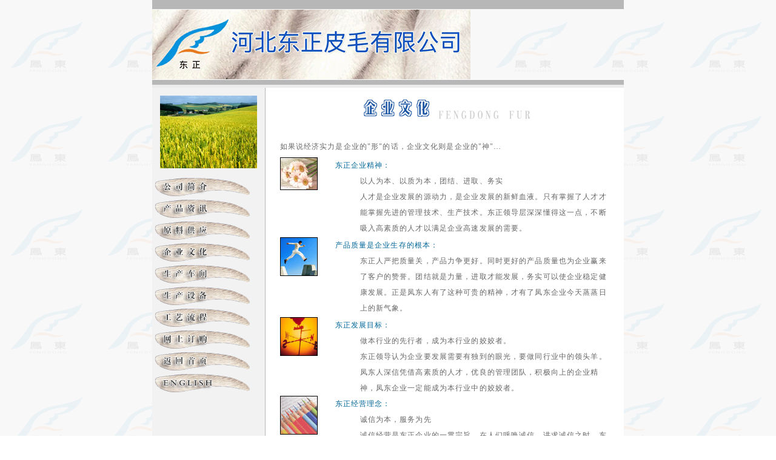

--- FILE ---
content_type: text/html
request_url: http://fdfur.com/gsjj/qywh.htm
body_size: 6333
content:
<!DOCTYPE HTML PUBLIC "-//W3C//DTD HTML 4.01 Transitional//EN">
<html>
<head>
<title>东正|东正皮毛|皮毛|皮草-河北东正皮毛有限公司</title>
<meta http-equiv="Content-Type" content="text/html; charset=gb2312">
<style type="text/css">
<!--
td {  font-size: 12px; line-height: 15px}
A:visited { COLOR: #000000; TEXT-DECORATION: none } 
A:hover { COLOR: #ff0000; TEXT-DECORATION: underline } 
A:link { COLOR: #000000;TEXT-DECORATION: none } 
.body {  font-size: 12px; LETTER-SPACING: 0.3mm;line-height: 26px}
.body1 {  font-size: 14px; LETTER-SPACING: 0.5mm;line-height: 26px}
.border {
	BORDER-RIGHT: #e7e7e7 1px solid; BORDER-TOP: #e7e7e7 1px solid; BORDER-LEFT: #e7e7e7 1px solid; BORDER-BOTTOM: #e7e7e7 1px solid
}
-->
</style>
<SCRIPT language=JavaScript>
<!--


function find_putdown(n, d) { //v3.0
  var p,i,x;
  if(!d)
   d=document;
  if((p=n.indexOf("?"))>0&&parent.frames.length)
  {
    d=parent.frames[n.substring(p+1)].document;
    n=n.substring(0,p);
  }
  if(!(x=d[n])&&d.all)
   x=d.all[n];
  for (i=0;!x&&i<d.forms.length;i++)
   x=d.forms[i][n];
  for(i=0;!x&&d.layers&&i<d.layers.length;i++)
   x=find_putdown(n,d.layers[i].document);
  return x;
}
/*
function putdown() { //v3.0
  var i,p,v,obj,args=putdown.arguments;
  for (i=0; i<(args.length-2); i+=3)
  {
   if ((obj=find_putdown(args[i]))!=null)
   { v=args[i+2];
    	if (obj.style)
    	 { obj=obj.style; 
    	   v=(v=='show')?'visible':(v='hide')?'hidden':v;
    	 }
      obj.visibility=v;
   }
  } 
}
*/
function putdown()
{
  var i,c,parame,state,obj,args=putdown.arguments;
  c = putdown.arguments[0].substring(5,6);
  state = putdown.arguments[1];
  for (i=0;i<9;i++)
  {
    if(i==c)
    {
      state="show";
      parame = "campo"+i;
      if((obj=find_putdown(parame))!=null)
      {
           if(obj.style)
           { obj=obj.style;
             state=(state=='show')?'visible':(state='hide')?'hidden':state;
           }
           obj.visibility=state;
      }
    }
    else
    {
      state = "hide";
      parame = "campo"+i;
      if((obj=find_putdown(parame))!=null)
      {
           if(obj.style)
           { obj=obj.style;
             state=(state=='show')?'visible':(state='hide')?'hidden':state;
           }
           obj.visibility=state;
      }
    }
  }
}
function openwin(windows) { 
	window.open (windows, '_new','height=350, width=530, top=0, left=320, toolbar=no, menubar=no, scrollbars=no, resizable=no,location=no, status=no')
}

function MM_findObj(n, d) { //v4.01
  var p,i,x;  if(!d) d=document; if((p=n.indexOf("?"))>0&&parent.frames.length) {
    d=parent.frames[n.substring(p+1)].document; n=n.substring(0,p);}
  if(!(x=d[n])&&d.all) x=d.all[n]; for (i=0;!x&&i<d.forms.length;i++) x=d.forms[i][n];
  for(i=0;!x&&d.layers&&i<d.layers.length;i++) x=MM_findObj(n,d.layers[i].document);
  if(!x && d.getElementById) x=d.getElementById(n); return x;
}
//-->
</SCRIPT>
<bgsound src=../blue/bg.mid loop="-1">
<SCRIPT language=JavaScript>
<!--
function MM_findObj(n, d) { //v4.0
  var p,i,x;  if(!d) d=document; if((p=n.indexOf("?"))>0&&parent.frames.length) {
    d=parent.frames[n.substring(p+1)].document; n=n.substring(0,p);}
  if(!(x=d[n])&&d.all) x=d.all[n]; for (i=0;!x&&i<d.forms.length;i++) x=d.forms[i][n];
  for(i=0;!x&&d.layers&&i<d.layers.length;i++) x=MM_findObj(n,d.layers[i].document);
  if(!x && document.getElementById) x=document.getElementById(n); return x;
}

function MM_showHideLayers() { //v6.0
  var i,p,v,obj,args=MM_showHideLayers.arguments;
  for (i=0; i<(args.length-2); i+=3) if ((obj=MM_findObj(args[i]))!=null) { v=args[i+2];
    if (obj.style) { obj=obj.style; v=(v=='show')?'visible':(v=='hide')?'hidden':v; }
    obj.visibility=v; }
}

function MM_swapImgRestore() { //v3.0
  var i,x,a=document.MM_sr; for(i=0;a&&i<a.length&&(x=a[i])&&x.oSrc;i++) x.src=x.oSrc;
}

function MM_preloadImages() { //v3.0
  var d=document; if(d.images){ if(!d.MM_p) d.MM_p=new Array();
    var i,j=d.MM_p.length,a=MM_preloadImages.arguments; for(i=0; i<a.length; i++)
    if (a[i].indexOf("#")!=0){ d.MM_p[j]=new Image; d.MM_p[j++].src=a[i];}}
}

function MM_swapImage() { //v3.0
  var i,j=0,x,a=MM_swapImage.arguments; document.MM_sr=new Array; for(i=0;i<(a.length-2);i+=3)
   if ((x=MM_findObj(a[i]))!=null){document.MM_sr[j++]=x; if(!x.oSrc) x.oSrc=x.src; x.src=a[i+2];}
}
//-->
</SCRIPT>
<meta name="keywords" content="东正、东正皮毛、皮草、皮毛、围巾、皮毛服装、皮毛手提包、皮草制品、皮草编织、皮草服装">
<meta name="description" content="河北东正皮毛有限公司主要生产皮毛围巾、皮毛服装、皮毛手提包、皮草制品、皮草编织、皮草服装、东正、东正皮毛、皮草皮毛">
</head>

<body background="../images/bg.gif" leftmargin="0" topmargin="0" marginwidth="0" marginheight="0" onLoad="MM_preloadImages('../left/t-1-b.gif','../left/t-4-b.gif','../left/t-5-b.gif','../left/t-6-b.gif','../left/t-8-b.gif','../left/t-9-b.gif','../left/t-10-b.gif','../left/t-11-b.gif')">
<div id=Layer3 onmouseover="MM_showHideLayers('Layer3','','show','Layer4','','hide')" 
style="Z-INDEX: 2; LEFT: 264px; VISIBILITY: hidden; WIDTH: 73px; POSITION: absolute; TOP: 348px; HEIGHT: 100px" 
onmouseout="MM_showHideLayers('Layer3','','hide','Layer4','','hide')" ;> 
  <table cellspacing=1 cellpadding=0 width="100%" bgcolor=#666666 border=0>
    <tbody>
      <tr> 
        <td bgcolor=#E6E6E6 height=19>&nbsp;&nbsp;<a href="../cpzx/xiao.htm"><font color="666666">硝染系列</font></a></td>
      </tr>
      <tr> 
        <td bgcolor=#E6E6E6 height=19>&nbsp;&nbsp;<a href="../cpzx/cheng-0.htm"><font color="666666">成衣系列</font></a></td>
      </tr>
      <tr> 
        <td bgcolor=#E6E6E6 height=19>&nbsp;&nbsp;<a href="../cpzx/bian.htm"><font color="666666">编织系列</font></a></td>
      </tr>
      <tr> 
        <td bgcolor=#E6E6E6 height=19>&nbsp;&nbsp;<a href="../cpzx/ruzi.htm"><font color="666666">褥子系列</font></a></td>
      </tr>
      <tr> 
        <td bgcolor=#E6E6E6 height=19>&nbsp;&nbsp;<a href="../cpzx/weijin.htm"><font color="666666">围巾系列</font></a></td>
      </tr>
      <tr> 
        <td bgcolor=#E6E6E6 height=19>&nbsp;&nbsp;<a href="../cpzx/qita.htm"><font color="666666">其它系列</font></a></td>
      </tr>
    </tbody>
  </table>
</div>
<DIV id=Layer4 
onmouseover="MM_showHideLayers('Layer3','','hidden','Layer4','','show')" 
style="Z-INDEX: 2; LEFT: 270px; VISIBILITY: hidden; WIDTH: 75px; POSITION: absolute; TOP: 381px; HEIGHT: 38px" 
onmouseout="MM_showHideLayers('Layer3','','hidden','Layer4','','hide')"> 
  <TABLE cellSpacing=0 cellPadding=0 width="100%" border=0>
  <TBODY>
  <TR>
        <TD bgColor=#000000> <table cellspacing=1 cellpadding=0 width="100%" bgcolor=#666666 border=0>
            <tbody>
              <tr> 
                <td bgcolor=#E6E6E6 height=19>&nbsp;&nbsp;<a href="../kccp/index.htm"><font color="#666666">皮张供应</font></a></td>
              </tr>
              <tr> 
                <td bgcolor=#E6E6E6 height=19>&nbsp;&nbsp;<a href="../kccp/ran.htm"><font color="#666666">染料供应</font></a></td>
              </tr>
            </tbody>
          </table></TD></TR></TBODY></TABLE></DIV>
<table width="778" border="0" align="center" cellpadding="0" cellspacing="0">
  <tr> 
    <td bgcolor="#B7B7B7">&nbsp;</td>
  </tr>
  <tr> 
    <td height="1"><img src="images/wu.gif" width="1" height="1"></td>
  </tr>
</table>
<table width="778" border="0" align="center" cellpadding="0" cellspacing="0">
  <tr> 
    <td width="400"><img src="images/name.gif" width="525" height="115"></td>
    <td width="1"><img src="images/wu.gif" width="1" height="1"></td>
    <td width="378"><object classid="clsid:D27CDB6E-AE6D-11cf-96B8-444553540000" codebase="http://download.macromedia.com/pub/shockwave/cabs/flash/swflash.cab#version=6,0,29,0" width="252" height="115">
        <param name="movie" value="images/top.swf">
        <param name="quality" value="high">
        <embed src="images/top.swf" quality="high" pluginspage="http://www.macromedia.com/go/getflashplayer" type="application/x-shockwave-flash" width="252" height="115"></embed></object></td>
  </tr>
</table>
<table width="778" border="0" align="center" cellpadding="0" cellspacing="0" bgcolor="#FFFFFF">
  <tr> 
    <td height="1"><img src="images/wu.gif" width="1" height="1"></td>
  </tr>
  <tr> 
    <td height="8" bgcolor="#B7B7B7"><img src="images/wu.gif"></td>
  </tr>
  <tr> 
    <td height="5" bgcolor="#ECECEC"><img src="images/wu.gif"></td>
  </tr>
</table>
<table width="778" border="0" align="center" cellpadding="0" cellspacing="0" bgcolor="#FFFFFF">
  <tr>
    <td width="160" valign="top" bgcolor="F2F2F2"><table width="160" border="0" cellspacing="0" cellpadding="3">
        <tr> 
          <td><table width="100%" border="0" align="right" cellpadding="10" cellspacing="0">
              <tr> 
                <td><script language=JavaScript1.2>
// ImageFilter Version 1.2, apr. 29 2001.
// DHTML script written by badegg

// SET OPTIONS
var E_strIFaderTransType     = 'reveal'; // 'reveal' | 'blend'
var E_intIFaderRevealType    = 23;       // 1~23
var E_intIFaderTransDuration = 3.000;    // 4.0 seconds
var E_intIFaderTransDelay    = 5000;     // 10 seconds
// END


var E_objTimer;
var E_intCurrImg = 0;
var E_aryObjFadingImgs = new Array();
var E_ie4 = document.all?true:false;
var E_nn4 = document.layers?true:false;

function E_IFaderInit() {
	if(!E_ie4 && !E_nn4) return;
	if(E_ie4) {
		var theImg = document.all['idImgFading1'];
		if(theImg == null) return;
		with(document.all['idImgFading1']) {
			style.filter = (E_strIFaderTransType == 'reveal')?'revealTrans':'blendTrans';
			style.filter.duration = E_intIFaderTransDuration;
			style.filter.transition = E_intIFaderRevealType;
		}
	}
	E_objTimer = window.setInterval('E_IFaderFade()',E_intIFaderTransDelay);
}

function E_IFaderFade() {
	if(E_ie4) {
		with(document.all['idImgFading1']) {
			if(E_strIFaderTransType == 'reveal') {
				filters(0).transition = E_intIFaderRevealType;
			}
			if(E_intCurrImg == (E_aryObjFadingImgs.length - 1)) {
				E_intCurrImg = -1;
			}
			E_intCurrImg++;
			title = E_aryObjFadingImgs[E_intCurrImg].sAlt;
	
			filters(0).apply();
			src = E_aryObjFadingImgs[E_intCurrImg].sImgUrl;
			filters(0).play();
		}
	}
	else if(E_nn4) {
		if(E_intCurrImg == (E_aryObjFadingImgs.length - 1)) {
			E_intCurrImg = -1;
		}
		E_intCurrImg++;
		//window.alert(document.images['idImgFading'].src);
		document.images['idImgFading1'].src = E_aryObjFadingImgs[E_intCurrImg].sImgUrl;
	}
}

function E_IFaderClick() {
	var objCurrImg = E_aryObjFadingImgs[E_intCurrImg];
	switch(typeof(objCurrImg.command)) {
	case 'function':
		objCurrImg.command();
		break;
	case 'string':
		switch(objCurrImg.sTarget) {
		case '_self':
			self.location.href = objCurrImg.command;
			break;
		case '_blank':
			window.open(objCurrImg.command);
			break;
		case '_parent':
			parent.location.href = objCurrImg.command;
			break;
		case '_top':
			top.location.href = objCurrImg.command;
			break;
		default:
			window.open(objCurrImg.command,objCurrImg.sTarget);
		}
	}
}

function E_IFaderMouseover() {
	window.status = E_aryObjFadingImgs[E_intCurrImg].sAlt;
}

function E_IFaderMouseout() {
	window.status = '';
}

function E_IFaderClearTimer() {
	window.clearInterval(E_objTimer);
}
window.onunload = E_IFaderClearTimer;

function E_objFadingImg(sImgUrl,command,sAlt,sTarget) {
	this.sImgUrl = (sImgUrl == null)?'':sImgUrl;
	this.command = (command == null || command == '')?'http://www.aa-snuffbottle.com/':command;
	this.sAlt = (sAlt == null)?'':sAlt;
	this.sTarget = (sTarget == null || sTarget == '')?'_self':sTarget;
}


// DEFINE IMAGE SEQUENCES
E_aryObjFadingImgs[0] = new E_objFadingImg('../left/left-top-02.jpg','_self');
E_aryObjFadingImgs[1] = new E_objFadingImg('../left/left-top-03.jpg','_self');
E_aryObjFadingImgs[2] = new E_objFadingImg('../left/left-top-04.jpg','_self');
//  END

// PRELOAD IMAGE FILES
var aryImg = new Array(E_aryObjFadingImgs.length);
for(i = 0; i < E_aryObjFadingImgs.length; i++) {
	aryImg[i] = new Image();
	aryImg[i].src = E_aryObjFadingImgs[i].sImgUrl;
}
</script> <img src="../left/left-top-02.jpg" width="160" height="120" name=idImgFading1> 
                  <script language=JavaScript1.2>if(E_ie4 || E_nn4) E_IFaderInit();</script></td>
              </tr>
            </table></td>
        </tr>
        <tr> 
          <td><a href="../gsjj/index.htm" onMouseOut="MM_swapImgRestore()" onMouseOver="MM_swapImage('Image24','','../left/t-1-b.gif',1)"><img src="../left/t-1-a.gif" name="Image24" width="160" height="30" border="0"></a></td>
        </tr>
        <tr> 
          <td><a  onmouseover="MM_showHideLayers('Layer3','','show')" 
            onmouseout="MM_showHideLayers('Layer3','','hide')" href="#"><img src="../left/t-2-a.gif" width="160" height="30" border="0"></a></td>
        </tr>
        <tr> 
          <td><a  onmouseover="MM_showHideLayers('Layer4','','show')" 
            onmouseout="MM_showHideLayers('Layer4','','hide')" href="#"><img src="../left/t-3-a.gif" width="160" height="30" border="0"></a></td>
        </tr>
        <tr> 
          <td><a href="../gsjj/qywh.htm" onMouseOut="MM_swapImgRestore()" onMouseOver="MM_swapImage('Image32','','../left/t-11-b.gif',1)"><img src="../left/t-11-a.gif" name="Image32" width="160" height="30" border="0"></a></td>
        </tr>
        <tr> 
          <td><a href="../sccj/index.htm" onMouseOut="MM_swapImgRestore()" onMouseOver="MM_swapImage('Image25','','../left/t-4-b.gif',1)"><img src="../left/t-4-a.gif" name="Image25" width="160" height="30" border="0"></a></td>
        </tr>
        <tr> 
          <td><a href="../scsb/index.htm" onMouseOut="MM_swapImgRestore()" onMouseOver="MM_swapImage('Image26','','../left/t-5-b.gif',1)"><img src="../left/t-5-a.gif" name="Image26" width="160" height="30" border="0"></a></td>
        </tr>
        <tr> 
          <td><a href="../gylc/index.htm" onMouseOut="MM_swapImgRestore()" onMouseOver="MM_swapImage('Image27','','../left/t-6-b.gif',1)"><img src="../left/t-6-a.gif" name="Image27" width="160" height="30" border="0"></a></td>
        </tr>
        <tr> 
          <td><a href="../wsdg/index.htm" onMouseOut="MM_swapImgRestore()" onMouseOver="MM_swapImage('Image29','','../left/t-8-b.gif',1)"><img src="../left/t-8-a.gif" name="Image29" width="160" height="30" border="0"></a></td>
        </tr>
        <tr> 
          <td><a href="../index.htm" onMouseOut="MM_swapImgRestore()" onMouseOver="MM_swapImage('Image30','','../left/t-9-b.gif',1)"><img src="../left/t-9-a.gif" name="Image30" width="160" height="30" border="0"></a></td>
        </tr>
        <tr> 
          <td><a href="../english/index.htm" onMouseOut="MM_swapImgRestore()" onMouseOver="MM_swapImage('Image31','','../left/t-10-b.gif',1)"><img src="../left/t-10-a.gif" name="Image31" width="160" height="30" border="0"></a></td>
        </tr>
      </table></td>
    <td width="1" bgcolor="#B7B7B7"></td>
    <td valign="top">	  <table width="96%" border="0" align="center" cellpadding="0" cellspacing="0">
        <tr> 
          <td>&nbsp;</td>
        </tr>
        <tr> 
          <td><div align="center"><img 
                  height=40 src="images/tit-qywh.gif" 
                width=288></div></td>
        </tr>
        <tr> 
          <td background="images/bg1.jpg" class="body">&nbsp;</td>
        </tr>
        <tr> 
          <td background="images/bg1.jpg" class="body"><table width="96%" border="0" cellspacing="0" cellpadding="0" height="190" align="center">
              <tr> 
                <td class="body" colspan="2" height="32"> <div align="left"><font color="#666666" size="2"><span class="body">如果说经济实力是企业的&quot;形&quot;的话，企业文化则是企业的&quot;神&quot;…</span></font></div></td>
              </tr>
              <tr valign="top"> 
                <td class="body" colspan="2" height="2"></td>
              </tr>
              <tr> 
                <td class="body" width="79" valign="top" align="left" rowspan="2"><img src="images/qywh-01.jpg" width="60" height="52" border="1"></td>
                <td class="body" width="390" height="62"> <table width="100%" border="0" cellspacing="0" cellpadding="0">
                    <tr> 
                      <td class="body"><font color="#006699">东正企业精神：</font></td>
                    </tr>
                    <tr> 
                      <td height="9"> <table width="91%" border="0" cellspacing="0" cellpadding="0" align="right">
                          <tr> 
                            <td height="32" class="body"><font color="#666666">以人为本、以质为本，团结、进取、务实<br>
                              人才是企业发展的源动力，是企业发展的新鲜血液。只有掌握了人才才能掌握先进的管理技术、生产技术。东正领导层深深懂得这一点，不断吸入高素质的人才以满足企业高速发展的需要。</font><br> 
                            </td>
                          </tr>
                        </table></td>
                    </tr>
                  </table></td>
              </tr>
              <tr> 
                <td class="body" width="390" height="2"> <div align="left"></div></td>
              </tr>
              <tr> 
                <td class="body" height="75" width="79" align="left" valign="top" rowspan="2"><img src="images/qywh-02.jpg" width="60" height="62" border="1"></td>
                <td class="body" height="37" width="390" valign="top"> <table width="100%" border="0" cellspacing="0" cellpadding="0">
                    <tr> 
                      <td class="body"><font color="#006699">产品质量是企业生存的根本：</font></td>
                    </tr>
                    <tr> 
                      <td height="61"> <table width="91%" border="0" cellspacing="0" cellpadding="0" align="right">
                          <tr> 
                            <td height="32" class="body"><font color="#666666">东正人严把质量关，产品力争更好。同时更好的产品质量也为企业赢来了客户的赞誉。团结就是力量，进取才能发展，务实可以使企业稳定健康发展。正是凤东人有了这种可贵的精神，才有了凤东企业今天蒸蒸日上的新气象。</font></td>
                          </tr>
                        </table></td>
                    </tr>
                  </table></td>
              </tr>
              <tr> 
                <td class="body" height="2" width="390"> <div align="left"></div></td>
              </tr>
              <tr> 
                <td class="body" height="19" width="79" align="left" valign="top"><img src="images/qywh-03.jpg" width="60" height="62" border="1"></td>
                <td class="body" height="19" width="390" valign="top"> <table width="100%" border="0" cellspacing="0" cellpadding="0">
                    <tr> 
                      <td class="body"><font color="#006699">东正发展目标：</font></td>
                    </tr>
                    <tr> 
                      <td height="9"> <table width="91%" border="0" cellspacing="0" cellpadding="0" align="right">
                          <tr> 
                            <td height="32" class="body"><font color="#666666">做本行业的先行者，成为本行业的姣姣者。<br>
                              东正领导认为企业要发展需要有独到的眼光，要做同行业中的领头羊。凤东人深信凭借高素质的人才，优良的管理团队，积极向上的企业精神，凤东企业一定能成为本行业中的姣姣者。</font></td>
                          </tr>
                        </table></td>
                    </tr>
                  </table></td>
              </tr>
              <tr> 
                <td class="body" height="19" width="79" align="left" valign="top"><img src="../images/pic2.gif" width="60" height="62" border="1"></td>
                <td class="body" height="19" width="390" valign="top"> <table width="100%" border="0" cellspacing="0" cellpadding="0">
                    <tr> 
                      <td class="body"><font color="#006699">东正经营理念：</font></td>
                    </tr>
                    <tr> 
                      <td height="9"> <table width="91%" border="0" cellspacing="0" cellpadding="0" align="right">
                          <tr> 
                            <td height="32" class="body"><font color="#666666">诚信为本，服务为先<br>
                              诚信经营是东正企业的一贯宗旨。在人们呼唤诚信，讲求诚信之时，东正人更加坚决的要把诚信进行到底。同时良好的服务体系，也为凤东人赢得了信任和好评。</font></td>
                          </tr>
                        </table></td>
                    </tr>
                  </table></td>
              </tr>
            </table></td>
        </tr>
        <tr>
          <td background="images/bg1.jpg" class="body">&nbsp;</td>
        </tr>
      </table></td>
  </tr>
</table>
<table width="778" border="0" align="center" cellpadding="0" cellspacing="0" bgcolor="#FFFFFF">
  <tr>
    <td height="1" bgcolor="#B7B7B7"><img src="../gsjj/images/wu.gif"></td>
  </tr>
  <tr>
    <td height="3"><img src="../gsjj/images/wu.gif"></td>
  </tr>
  <tr>
    <td height="35" bgcolor="#B6B6B6"><div align="center">
        <table width="96%" border="0" cellspacing="0" cellpadding="00">
          <tr>
            <td>&nbsp;</td>
            <td valign="bottom">&nbsp;</td>
          </tr>
          <tr>
            <td width="41%"><font color="#FFFFFF">地址：枣强县大营铁路东皮毛街南侧<br>
              电话：0318-8328319　　7050966　　<br>
              传真：0318-8328318<br>
              邮编：053111<br>
              网址：<a href="http://www.fdfur.com"><font color="#FFFFFF">http://www.fdfur.com</font></a><br>
              EMAIL：<a href="mailto:fengdongfur@yahoo.com.cn"><font color="#FFFFFF">fengdongfur@yahoo.com.cn</font></a> 
              <a href="mailto:fengdong@fdfur.com"><font color="#FFFFFF"><br>
              <a href="mailto:fengdong@fdfur.com"><font color="#FFFFFF"></font></a><font color="#FFFFFF"><a href="mailto:fengdong@fdfur.com">&nbsp;&nbsp;&nbsp;&nbsp;&nbsp;&nbsp;&nbsp;</a></font>fengdong@fdfur.com</font><a href="mailto:fengdong@fdfur.com"><br>
              </a></td>
            <td width="59%" valign="top">
              <table width="100%" border="0" cellspacing="0" cellpadding="00">
                <tr>
                  <td width="64%"><font color="#FFFFFF"><br>
                    
                    广东虎门办事处：　0769－6097082<br>
                    联系人：王鹏 　　 0769-6493396</font><br>
                    <font color="#FFFFFF"><br>
                  </font></td>
                  <td width="36%" valign="middle"><table width="160" border="0" align="right" cellpadding="00" cellspacing="0">
                      <tr>
                        <td><div align="center"><img src="../gsjj/images/down-03.gif" width="40" height="30" border="1"></div></td>
                        <td><div align="center"><img src="../gsjj/images/down-02.gif" width="40" height="30" border="1"></div></td>
                        <td><div align="center"><img src="../gsjj/images/down-01.gif" width="40" height="30" border="1"></div></td>
                      </tr>
                  </table></td>
                </tr>
                <tr>
                  <td colspan="2"><table width="450" border="0" cellspacing="0">
                      <tr>
                        <td><font color="#FFFFFF">2003 ◎ 版权所有 河北东正皮毛有限公司 技术支持：<a href="http://www.0318.net.cn" target="_blank"><font color="#FFFFFF">衡水嘉诚网络</font></a> 
                          </font></td>
                      </tr>
                  </table></td>
                </tr>
            </table></td>
          </tr>
        </table>
        <font color="#FFFFFF"></font></div></td>
  </tr>
</table>
</body>
</html>

